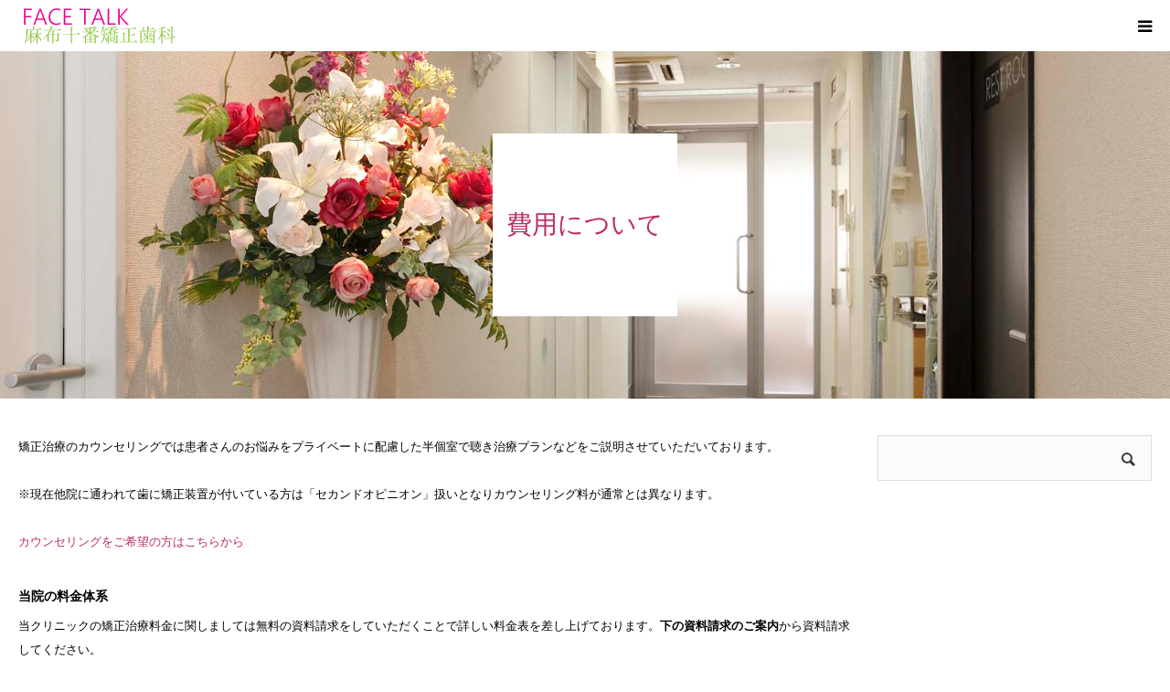

--- FILE ---
content_type: text/html; charset=utf-8
request_url: https://www.google.com/recaptcha/api2/anchor?ar=1&k=6Lfp7-EZAAAAAEgflW8ySab8vAlbtdzjIUbZJt6o&co=aHR0cHM6Ly9mYWNldGFsay5qcDo0NDM.&hl=en&v=PoyoqOPhxBO7pBk68S4YbpHZ&size=invisible&anchor-ms=20000&execute-ms=30000&cb=k5djo8kzekb5
body_size: 48542
content:
<!DOCTYPE HTML><html dir="ltr" lang="en"><head><meta http-equiv="Content-Type" content="text/html; charset=UTF-8">
<meta http-equiv="X-UA-Compatible" content="IE=edge">
<title>reCAPTCHA</title>
<style type="text/css">
/* cyrillic-ext */
@font-face {
  font-family: 'Roboto';
  font-style: normal;
  font-weight: 400;
  font-stretch: 100%;
  src: url(//fonts.gstatic.com/s/roboto/v48/KFO7CnqEu92Fr1ME7kSn66aGLdTylUAMa3GUBHMdazTgWw.woff2) format('woff2');
  unicode-range: U+0460-052F, U+1C80-1C8A, U+20B4, U+2DE0-2DFF, U+A640-A69F, U+FE2E-FE2F;
}
/* cyrillic */
@font-face {
  font-family: 'Roboto';
  font-style: normal;
  font-weight: 400;
  font-stretch: 100%;
  src: url(//fonts.gstatic.com/s/roboto/v48/KFO7CnqEu92Fr1ME7kSn66aGLdTylUAMa3iUBHMdazTgWw.woff2) format('woff2');
  unicode-range: U+0301, U+0400-045F, U+0490-0491, U+04B0-04B1, U+2116;
}
/* greek-ext */
@font-face {
  font-family: 'Roboto';
  font-style: normal;
  font-weight: 400;
  font-stretch: 100%;
  src: url(//fonts.gstatic.com/s/roboto/v48/KFO7CnqEu92Fr1ME7kSn66aGLdTylUAMa3CUBHMdazTgWw.woff2) format('woff2');
  unicode-range: U+1F00-1FFF;
}
/* greek */
@font-face {
  font-family: 'Roboto';
  font-style: normal;
  font-weight: 400;
  font-stretch: 100%;
  src: url(//fonts.gstatic.com/s/roboto/v48/KFO7CnqEu92Fr1ME7kSn66aGLdTylUAMa3-UBHMdazTgWw.woff2) format('woff2');
  unicode-range: U+0370-0377, U+037A-037F, U+0384-038A, U+038C, U+038E-03A1, U+03A3-03FF;
}
/* math */
@font-face {
  font-family: 'Roboto';
  font-style: normal;
  font-weight: 400;
  font-stretch: 100%;
  src: url(//fonts.gstatic.com/s/roboto/v48/KFO7CnqEu92Fr1ME7kSn66aGLdTylUAMawCUBHMdazTgWw.woff2) format('woff2');
  unicode-range: U+0302-0303, U+0305, U+0307-0308, U+0310, U+0312, U+0315, U+031A, U+0326-0327, U+032C, U+032F-0330, U+0332-0333, U+0338, U+033A, U+0346, U+034D, U+0391-03A1, U+03A3-03A9, U+03B1-03C9, U+03D1, U+03D5-03D6, U+03F0-03F1, U+03F4-03F5, U+2016-2017, U+2034-2038, U+203C, U+2040, U+2043, U+2047, U+2050, U+2057, U+205F, U+2070-2071, U+2074-208E, U+2090-209C, U+20D0-20DC, U+20E1, U+20E5-20EF, U+2100-2112, U+2114-2115, U+2117-2121, U+2123-214F, U+2190, U+2192, U+2194-21AE, U+21B0-21E5, U+21F1-21F2, U+21F4-2211, U+2213-2214, U+2216-22FF, U+2308-230B, U+2310, U+2319, U+231C-2321, U+2336-237A, U+237C, U+2395, U+239B-23B7, U+23D0, U+23DC-23E1, U+2474-2475, U+25AF, U+25B3, U+25B7, U+25BD, U+25C1, U+25CA, U+25CC, U+25FB, U+266D-266F, U+27C0-27FF, U+2900-2AFF, U+2B0E-2B11, U+2B30-2B4C, U+2BFE, U+3030, U+FF5B, U+FF5D, U+1D400-1D7FF, U+1EE00-1EEFF;
}
/* symbols */
@font-face {
  font-family: 'Roboto';
  font-style: normal;
  font-weight: 400;
  font-stretch: 100%;
  src: url(//fonts.gstatic.com/s/roboto/v48/KFO7CnqEu92Fr1ME7kSn66aGLdTylUAMaxKUBHMdazTgWw.woff2) format('woff2');
  unicode-range: U+0001-000C, U+000E-001F, U+007F-009F, U+20DD-20E0, U+20E2-20E4, U+2150-218F, U+2190, U+2192, U+2194-2199, U+21AF, U+21E6-21F0, U+21F3, U+2218-2219, U+2299, U+22C4-22C6, U+2300-243F, U+2440-244A, U+2460-24FF, U+25A0-27BF, U+2800-28FF, U+2921-2922, U+2981, U+29BF, U+29EB, U+2B00-2BFF, U+4DC0-4DFF, U+FFF9-FFFB, U+10140-1018E, U+10190-1019C, U+101A0, U+101D0-101FD, U+102E0-102FB, U+10E60-10E7E, U+1D2C0-1D2D3, U+1D2E0-1D37F, U+1F000-1F0FF, U+1F100-1F1AD, U+1F1E6-1F1FF, U+1F30D-1F30F, U+1F315, U+1F31C, U+1F31E, U+1F320-1F32C, U+1F336, U+1F378, U+1F37D, U+1F382, U+1F393-1F39F, U+1F3A7-1F3A8, U+1F3AC-1F3AF, U+1F3C2, U+1F3C4-1F3C6, U+1F3CA-1F3CE, U+1F3D4-1F3E0, U+1F3ED, U+1F3F1-1F3F3, U+1F3F5-1F3F7, U+1F408, U+1F415, U+1F41F, U+1F426, U+1F43F, U+1F441-1F442, U+1F444, U+1F446-1F449, U+1F44C-1F44E, U+1F453, U+1F46A, U+1F47D, U+1F4A3, U+1F4B0, U+1F4B3, U+1F4B9, U+1F4BB, U+1F4BF, U+1F4C8-1F4CB, U+1F4D6, U+1F4DA, U+1F4DF, U+1F4E3-1F4E6, U+1F4EA-1F4ED, U+1F4F7, U+1F4F9-1F4FB, U+1F4FD-1F4FE, U+1F503, U+1F507-1F50B, U+1F50D, U+1F512-1F513, U+1F53E-1F54A, U+1F54F-1F5FA, U+1F610, U+1F650-1F67F, U+1F687, U+1F68D, U+1F691, U+1F694, U+1F698, U+1F6AD, U+1F6B2, U+1F6B9-1F6BA, U+1F6BC, U+1F6C6-1F6CF, U+1F6D3-1F6D7, U+1F6E0-1F6EA, U+1F6F0-1F6F3, U+1F6F7-1F6FC, U+1F700-1F7FF, U+1F800-1F80B, U+1F810-1F847, U+1F850-1F859, U+1F860-1F887, U+1F890-1F8AD, U+1F8B0-1F8BB, U+1F8C0-1F8C1, U+1F900-1F90B, U+1F93B, U+1F946, U+1F984, U+1F996, U+1F9E9, U+1FA00-1FA6F, U+1FA70-1FA7C, U+1FA80-1FA89, U+1FA8F-1FAC6, U+1FACE-1FADC, U+1FADF-1FAE9, U+1FAF0-1FAF8, U+1FB00-1FBFF;
}
/* vietnamese */
@font-face {
  font-family: 'Roboto';
  font-style: normal;
  font-weight: 400;
  font-stretch: 100%;
  src: url(//fonts.gstatic.com/s/roboto/v48/KFO7CnqEu92Fr1ME7kSn66aGLdTylUAMa3OUBHMdazTgWw.woff2) format('woff2');
  unicode-range: U+0102-0103, U+0110-0111, U+0128-0129, U+0168-0169, U+01A0-01A1, U+01AF-01B0, U+0300-0301, U+0303-0304, U+0308-0309, U+0323, U+0329, U+1EA0-1EF9, U+20AB;
}
/* latin-ext */
@font-face {
  font-family: 'Roboto';
  font-style: normal;
  font-weight: 400;
  font-stretch: 100%;
  src: url(//fonts.gstatic.com/s/roboto/v48/KFO7CnqEu92Fr1ME7kSn66aGLdTylUAMa3KUBHMdazTgWw.woff2) format('woff2');
  unicode-range: U+0100-02BA, U+02BD-02C5, U+02C7-02CC, U+02CE-02D7, U+02DD-02FF, U+0304, U+0308, U+0329, U+1D00-1DBF, U+1E00-1E9F, U+1EF2-1EFF, U+2020, U+20A0-20AB, U+20AD-20C0, U+2113, U+2C60-2C7F, U+A720-A7FF;
}
/* latin */
@font-face {
  font-family: 'Roboto';
  font-style: normal;
  font-weight: 400;
  font-stretch: 100%;
  src: url(//fonts.gstatic.com/s/roboto/v48/KFO7CnqEu92Fr1ME7kSn66aGLdTylUAMa3yUBHMdazQ.woff2) format('woff2');
  unicode-range: U+0000-00FF, U+0131, U+0152-0153, U+02BB-02BC, U+02C6, U+02DA, U+02DC, U+0304, U+0308, U+0329, U+2000-206F, U+20AC, U+2122, U+2191, U+2193, U+2212, U+2215, U+FEFF, U+FFFD;
}
/* cyrillic-ext */
@font-face {
  font-family: 'Roboto';
  font-style: normal;
  font-weight: 500;
  font-stretch: 100%;
  src: url(//fonts.gstatic.com/s/roboto/v48/KFO7CnqEu92Fr1ME7kSn66aGLdTylUAMa3GUBHMdazTgWw.woff2) format('woff2');
  unicode-range: U+0460-052F, U+1C80-1C8A, U+20B4, U+2DE0-2DFF, U+A640-A69F, U+FE2E-FE2F;
}
/* cyrillic */
@font-face {
  font-family: 'Roboto';
  font-style: normal;
  font-weight: 500;
  font-stretch: 100%;
  src: url(//fonts.gstatic.com/s/roboto/v48/KFO7CnqEu92Fr1ME7kSn66aGLdTylUAMa3iUBHMdazTgWw.woff2) format('woff2');
  unicode-range: U+0301, U+0400-045F, U+0490-0491, U+04B0-04B1, U+2116;
}
/* greek-ext */
@font-face {
  font-family: 'Roboto';
  font-style: normal;
  font-weight: 500;
  font-stretch: 100%;
  src: url(//fonts.gstatic.com/s/roboto/v48/KFO7CnqEu92Fr1ME7kSn66aGLdTylUAMa3CUBHMdazTgWw.woff2) format('woff2');
  unicode-range: U+1F00-1FFF;
}
/* greek */
@font-face {
  font-family: 'Roboto';
  font-style: normal;
  font-weight: 500;
  font-stretch: 100%;
  src: url(//fonts.gstatic.com/s/roboto/v48/KFO7CnqEu92Fr1ME7kSn66aGLdTylUAMa3-UBHMdazTgWw.woff2) format('woff2');
  unicode-range: U+0370-0377, U+037A-037F, U+0384-038A, U+038C, U+038E-03A1, U+03A3-03FF;
}
/* math */
@font-face {
  font-family: 'Roboto';
  font-style: normal;
  font-weight: 500;
  font-stretch: 100%;
  src: url(//fonts.gstatic.com/s/roboto/v48/KFO7CnqEu92Fr1ME7kSn66aGLdTylUAMawCUBHMdazTgWw.woff2) format('woff2');
  unicode-range: U+0302-0303, U+0305, U+0307-0308, U+0310, U+0312, U+0315, U+031A, U+0326-0327, U+032C, U+032F-0330, U+0332-0333, U+0338, U+033A, U+0346, U+034D, U+0391-03A1, U+03A3-03A9, U+03B1-03C9, U+03D1, U+03D5-03D6, U+03F0-03F1, U+03F4-03F5, U+2016-2017, U+2034-2038, U+203C, U+2040, U+2043, U+2047, U+2050, U+2057, U+205F, U+2070-2071, U+2074-208E, U+2090-209C, U+20D0-20DC, U+20E1, U+20E5-20EF, U+2100-2112, U+2114-2115, U+2117-2121, U+2123-214F, U+2190, U+2192, U+2194-21AE, U+21B0-21E5, U+21F1-21F2, U+21F4-2211, U+2213-2214, U+2216-22FF, U+2308-230B, U+2310, U+2319, U+231C-2321, U+2336-237A, U+237C, U+2395, U+239B-23B7, U+23D0, U+23DC-23E1, U+2474-2475, U+25AF, U+25B3, U+25B7, U+25BD, U+25C1, U+25CA, U+25CC, U+25FB, U+266D-266F, U+27C0-27FF, U+2900-2AFF, U+2B0E-2B11, U+2B30-2B4C, U+2BFE, U+3030, U+FF5B, U+FF5D, U+1D400-1D7FF, U+1EE00-1EEFF;
}
/* symbols */
@font-face {
  font-family: 'Roboto';
  font-style: normal;
  font-weight: 500;
  font-stretch: 100%;
  src: url(//fonts.gstatic.com/s/roboto/v48/KFO7CnqEu92Fr1ME7kSn66aGLdTylUAMaxKUBHMdazTgWw.woff2) format('woff2');
  unicode-range: U+0001-000C, U+000E-001F, U+007F-009F, U+20DD-20E0, U+20E2-20E4, U+2150-218F, U+2190, U+2192, U+2194-2199, U+21AF, U+21E6-21F0, U+21F3, U+2218-2219, U+2299, U+22C4-22C6, U+2300-243F, U+2440-244A, U+2460-24FF, U+25A0-27BF, U+2800-28FF, U+2921-2922, U+2981, U+29BF, U+29EB, U+2B00-2BFF, U+4DC0-4DFF, U+FFF9-FFFB, U+10140-1018E, U+10190-1019C, U+101A0, U+101D0-101FD, U+102E0-102FB, U+10E60-10E7E, U+1D2C0-1D2D3, U+1D2E0-1D37F, U+1F000-1F0FF, U+1F100-1F1AD, U+1F1E6-1F1FF, U+1F30D-1F30F, U+1F315, U+1F31C, U+1F31E, U+1F320-1F32C, U+1F336, U+1F378, U+1F37D, U+1F382, U+1F393-1F39F, U+1F3A7-1F3A8, U+1F3AC-1F3AF, U+1F3C2, U+1F3C4-1F3C6, U+1F3CA-1F3CE, U+1F3D4-1F3E0, U+1F3ED, U+1F3F1-1F3F3, U+1F3F5-1F3F7, U+1F408, U+1F415, U+1F41F, U+1F426, U+1F43F, U+1F441-1F442, U+1F444, U+1F446-1F449, U+1F44C-1F44E, U+1F453, U+1F46A, U+1F47D, U+1F4A3, U+1F4B0, U+1F4B3, U+1F4B9, U+1F4BB, U+1F4BF, U+1F4C8-1F4CB, U+1F4D6, U+1F4DA, U+1F4DF, U+1F4E3-1F4E6, U+1F4EA-1F4ED, U+1F4F7, U+1F4F9-1F4FB, U+1F4FD-1F4FE, U+1F503, U+1F507-1F50B, U+1F50D, U+1F512-1F513, U+1F53E-1F54A, U+1F54F-1F5FA, U+1F610, U+1F650-1F67F, U+1F687, U+1F68D, U+1F691, U+1F694, U+1F698, U+1F6AD, U+1F6B2, U+1F6B9-1F6BA, U+1F6BC, U+1F6C6-1F6CF, U+1F6D3-1F6D7, U+1F6E0-1F6EA, U+1F6F0-1F6F3, U+1F6F7-1F6FC, U+1F700-1F7FF, U+1F800-1F80B, U+1F810-1F847, U+1F850-1F859, U+1F860-1F887, U+1F890-1F8AD, U+1F8B0-1F8BB, U+1F8C0-1F8C1, U+1F900-1F90B, U+1F93B, U+1F946, U+1F984, U+1F996, U+1F9E9, U+1FA00-1FA6F, U+1FA70-1FA7C, U+1FA80-1FA89, U+1FA8F-1FAC6, U+1FACE-1FADC, U+1FADF-1FAE9, U+1FAF0-1FAF8, U+1FB00-1FBFF;
}
/* vietnamese */
@font-face {
  font-family: 'Roboto';
  font-style: normal;
  font-weight: 500;
  font-stretch: 100%;
  src: url(//fonts.gstatic.com/s/roboto/v48/KFO7CnqEu92Fr1ME7kSn66aGLdTylUAMa3OUBHMdazTgWw.woff2) format('woff2');
  unicode-range: U+0102-0103, U+0110-0111, U+0128-0129, U+0168-0169, U+01A0-01A1, U+01AF-01B0, U+0300-0301, U+0303-0304, U+0308-0309, U+0323, U+0329, U+1EA0-1EF9, U+20AB;
}
/* latin-ext */
@font-face {
  font-family: 'Roboto';
  font-style: normal;
  font-weight: 500;
  font-stretch: 100%;
  src: url(//fonts.gstatic.com/s/roboto/v48/KFO7CnqEu92Fr1ME7kSn66aGLdTylUAMa3KUBHMdazTgWw.woff2) format('woff2');
  unicode-range: U+0100-02BA, U+02BD-02C5, U+02C7-02CC, U+02CE-02D7, U+02DD-02FF, U+0304, U+0308, U+0329, U+1D00-1DBF, U+1E00-1E9F, U+1EF2-1EFF, U+2020, U+20A0-20AB, U+20AD-20C0, U+2113, U+2C60-2C7F, U+A720-A7FF;
}
/* latin */
@font-face {
  font-family: 'Roboto';
  font-style: normal;
  font-weight: 500;
  font-stretch: 100%;
  src: url(//fonts.gstatic.com/s/roboto/v48/KFO7CnqEu92Fr1ME7kSn66aGLdTylUAMa3yUBHMdazQ.woff2) format('woff2');
  unicode-range: U+0000-00FF, U+0131, U+0152-0153, U+02BB-02BC, U+02C6, U+02DA, U+02DC, U+0304, U+0308, U+0329, U+2000-206F, U+20AC, U+2122, U+2191, U+2193, U+2212, U+2215, U+FEFF, U+FFFD;
}
/* cyrillic-ext */
@font-face {
  font-family: 'Roboto';
  font-style: normal;
  font-weight: 900;
  font-stretch: 100%;
  src: url(//fonts.gstatic.com/s/roboto/v48/KFO7CnqEu92Fr1ME7kSn66aGLdTylUAMa3GUBHMdazTgWw.woff2) format('woff2');
  unicode-range: U+0460-052F, U+1C80-1C8A, U+20B4, U+2DE0-2DFF, U+A640-A69F, U+FE2E-FE2F;
}
/* cyrillic */
@font-face {
  font-family: 'Roboto';
  font-style: normal;
  font-weight: 900;
  font-stretch: 100%;
  src: url(//fonts.gstatic.com/s/roboto/v48/KFO7CnqEu92Fr1ME7kSn66aGLdTylUAMa3iUBHMdazTgWw.woff2) format('woff2');
  unicode-range: U+0301, U+0400-045F, U+0490-0491, U+04B0-04B1, U+2116;
}
/* greek-ext */
@font-face {
  font-family: 'Roboto';
  font-style: normal;
  font-weight: 900;
  font-stretch: 100%;
  src: url(//fonts.gstatic.com/s/roboto/v48/KFO7CnqEu92Fr1ME7kSn66aGLdTylUAMa3CUBHMdazTgWw.woff2) format('woff2');
  unicode-range: U+1F00-1FFF;
}
/* greek */
@font-face {
  font-family: 'Roboto';
  font-style: normal;
  font-weight: 900;
  font-stretch: 100%;
  src: url(//fonts.gstatic.com/s/roboto/v48/KFO7CnqEu92Fr1ME7kSn66aGLdTylUAMa3-UBHMdazTgWw.woff2) format('woff2');
  unicode-range: U+0370-0377, U+037A-037F, U+0384-038A, U+038C, U+038E-03A1, U+03A3-03FF;
}
/* math */
@font-face {
  font-family: 'Roboto';
  font-style: normal;
  font-weight: 900;
  font-stretch: 100%;
  src: url(//fonts.gstatic.com/s/roboto/v48/KFO7CnqEu92Fr1ME7kSn66aGLdTylUAMawCUBHMdazTgWw.woff2) format('woff2');
  unicode-range: U+0302-0303, U+0305, U+0307-0308, U+0310, U+0312, U+0315, U+031A, U+0326-0327, U+032C, U+032F-0330, U+0332-0333, U+0338, U+033A, U+0346, U+034D, U+0391-03A1, U+03A3-03A9, U+03B1-03C9, U+03D1, U+03D5-03D6, U+03F0-03F1, U+03F4-03F5, U+2016-2017, U+2034-2038, U+203C, U+2040, U+2043, U+2047, U+2050, U+2057, U+205F, U+2070-2071, U+2074-208E, U+2090-209C, U+20D0-20DC, U+20E1, U+20E5-20EF, U+2100-2112, U+2114-2115, U+2117-2121, U+2123-214F, U+2190, U+2192, U+2194-21AE, U+21B0-21E5, U+21F1-21F2, U+21F4-2211, U+2213-2214, U+2216-22FF, U+2308-230B, U+2310, U+2319, U+231C-2321, U+2336-237A, U+237C, U+2395, U+239B-23B7, U+23D0, U+23DC-23E1, U+2474-2475, U+25AF, U+25B3, U+25B7, U+25BD, U+25C1, U+25CA, U+25CC, U+25FB, U+266D-266F, U+27C0-27FF, U+2900-2AFF, U+2B0E-2B11, U+2B30-2B4C, U+2BFE, U+3030, U+FF5B, U+FF5D, U+1D400-1D7FF, U+1EE00-1EEFF;
}
/* symbols */
@font-face {
  font-family: 'Roboto';
  font-style: normal;
  font-weight: 900;
  font-stretch: 100%;
  src: url(//fonts.gstatic.com/s/roboto/v48/KFO7CnqEu92Fr1ME7kSn66aGLdTylUAMaxKUBHMdazTgWw.woff2) format('woff2');
  unicode-range: U+0001-000C, U+000E-001F, U+007F-009F, U+20DD-20E0, U+20E2-20E4, U+2150-218F, U+2190, U+2192, U+2194-2199, U+21AF, U+21E6-21F0, U+21F3, U+2218-2219, U+2299, U+22C4-22C6, U+2300-243F, U+2440-244A, U+2460-24FF, U+25A0-27BF, U+2800-28FF, U+2921-2922, U+2981, U+29BF, U+29EB, U+2B00-2BFF, U+4DC0-4DFF, U+FFF9-FFFB, U+10140-1018E, U+10190-1019C, U+101A0, U+101D0-101FD, U+102E0-102FB, U+10E60-10E7E, U+1D2C0-1D2D3, U+1D2E0-1D37F, U+1F000-1F0FF, U+1F100-1F1AD, U+1F1E6-1F1FF, U+1F30D-1F30F, U+1F315, U+1F31C, U+1F31E, U+1F320-1F32C, U+1F336, U+1F378, U+1F37D, U+1F382, U+1F393-1F39F, U+1F3A7-1F3A8, U+1F3AC-1F3AF, U+1F3C2, U+1F3C4-1F3C6, U+1F3CA-1F3CE, U+1F3D4-1F3E0, U+1F3ED, U+1F3F1-1F3F3, U+1F3F5-1F3F7, U+1F408, U+1F415, U+1F41F, U+1F426, U+1F43F, U+1F441-1F442, U+1F444, U+1F446-1F449, U+1F44C-1F44E, U+1F453, U+1F46A, U+1F47D, U+1F4A3, U+1F4B0, U+1F4B3, U+1F4B9, U+1F4BB, U+1F4BF, U+1F4C8-1F4CB, U+1F4D6, U+1F4DA, U+1F4DF, U+1F4E3-1F4E6, U+1F4EA-1F4ED, U+1F4F7, U+1F4F9-1F4FB, U+1F4FD-1F4FE, U+1F503, U+1F507-1F50B, U+1F50D, U+1F512-1F513, U+1F53E-1F54A, U+1F54F-1F5FA, U+1F610, U+1F650-1F67F, U+1F687, U+1F68D, U+1F691, U+1F694, U+1F698, U+1F6AD, U+1F6B2, U+1F6B9-1F6BA, U+1F6BC, U+1F6C6-1F6CF, U+1F6D3-1F6D7, U+1F6E0-1F6EA, U+1F6F0-1F6F3, U+1F6F7-1F6FC, U+1F700-1F7FF, U+1F800-1F80B, U+1F810-1F847, U+1F850-1F859, U+1F860-1F887, U+1F890-1F8AD, U+1F8B0-1F8BB, U+1F8C0-1F8C1, U+1F900-1F90B, U+1F93B, U+1F946, U+1F984, U+1F996, U+1F9E9, U+1FA00-1FA6F, U+1FA70-1FA7C, U+1FA80-1FA89, U+1FA8F-1FAC6, U+1FACE-1FADC, U+1FADF-1FAE9, U+1FAF0-1FAF8, U+1FB00-1FBFF;
}
/* vietnamese */
@font-face {
  font-family: 'Roboto';
  font-style: normal;
  font-weight: 900;
  font-stretch: 100%;
  src: url(//fonts.gstatic.com/s/roboto/v48/KFO7CnqEu92Fr1ME7kSn66aGLdTylUAMa3OUBHMdazTgWw.woff2) format('woff2');
  unicode-range: U+0102-0103, U+0110-0111, U+0128-0129, U+0168-0169, U+01A0-01A1, U+01AF-01B0, U+0300-0301, U+0303-0304, U+0308-0309, U+0323, U+0329, U+1EA0-1EF9, U+20AB;
}
/* latin-ext */
@font-face {
  font-family: 'Roboto';
  font-style: normal;
  font-weight: 900;
  font-stretch: 100%;
  src: url(//fonts.gstatic.com/s/roboto/v48/KFO7CnqEu92Fr1ME7kSn66aGLdTylUAMa3KUBHMdazTgWw.woff2) format('woff2');
  unicode-range: U+0100-02BA, U+02BD-02C5, U+02C7-02CC, U+02CE-02D7, U+02DD-02FF, U+0304, U+0308, U+0329, U+1D00-1DBF, U+1E00-1E9F, U+1EF2-1EFF, U+2020, U+20A0-20AB, U+20AD-20C0, U+2113, U+2C60-2C7F, U+A720-A7FF;
}
/* latin */
@font-face {
  font-family: 'Roboto';
  font-style: normal;
  font-weight: 900;
  font-stretch: 100%;
  src: url(//fonts.gstatic.com/s/roboto/v48/KFO7CnqEu92Fr1ME7kSn66aGLdTylUAMa3yUBHMdazQ.woff2) format('woff2');
  unicode-range: U+0000-00FF, U+0131, U+0152-0153, U+02BB-02BC, U+02C6, U+02DA, U+02DC, U+0304, U+0308, U+0329, U+2000-206F, U+20AC, U+2122, U+2191, U+2193, U+2212, U+2215, U+FEFF, U+FFFD;
}

</style>
<link rel="stylesheet" type="text/css" href="https://www.gstatic.com/recaptcha/releases/PoyoqOPhxBO7pBk68S4YbpHZ/styles__ltr.css">
<script nonce="Y7fTV741LYGKb_ww0xL7Mg" type="text/javascript">window['__recaptcha_api'] = 'https://www.google.com/recaptcha/api2/';</script>
<script type="text/javascript" src="https://www.gstatic.com/recaptcha/releases/PoyoqOPhxBO7pBk68S4YbpHZ/recaptcha__en.js" nonce="Y7fTV741LYGKb_ww0xL7Mg">
      
    </script></head>
<body><div id="rc-anchor-alert" class="rc-anchor-alert"></div>
<input type="hidden" id="recaptcha-token" value="[base64]">
<script type="text/javascript" nonce="Y7fTV741LYGKb_ww0xL7Mg">
      recaptcha.anchor.Main.init("[\x22ainput\x22,[\x22bgdata\x22,\x22\x22,\[base64]/[base64]/[base64]/KE4oMTI0LHYsdi5HKSxMWihsLHYpKTpOKDEyNCx2LGwpLFYpLHYpLFQpKSxGKDE3MSx2KX0scjc9ZnVuY3Rpb24obCl7cmV0dXJuIGx9LEM9ZnVuY3Rpb24obCxWLHYpe04odixsLFYpLFZbYWtdPTI3OTZ9LG49ZnVuY3Rpb24obCxWKXtWLlg9KChWLlg/[base64]/[base64]/[base64]/[base64]/[base64]/[base64]/[base64]/[base64]/[base64]/[base64]/[base64]\\u003d\x22,\[base64]\\u003d\x22,\x22w4HDlcOQw4tQHBfCqTzDlyNtw40/Sm7CmnzCo8K1w7V+GFYiw7fCrcKnw7bClMKeHhgGw5oFwoxfHzFsdcKYWBfDmcO1w7/CtcK4woLDgsORwo7CpTvCr8O8CiLCkBgJFmxHwr/DhcOpGMKYCMKSBX/[base64]/DrHxGw5HDucKJU8OGw53DocK7wqLDvsKywqjDtcK4w4bDscOYHVx6a0ZKwqDCjhpWZsKdMMOdLMKDwpE0wrbDvSxMwoUSwo1fwrpwaVMRw4gCc0wvFMK4JcOkMkktw7/DpMOMw6DDth4hcsOQUhzCvsOEHcKnZE3CrsOlwr4MNMO8TcKww7IPR8OOf8KUw78uw59PworDjcOowrnCrynDucKPw4NsKsKHBMKdacKfTXnDlcO6dBVAeSMZw4Fawo3DhcOywqc2w57CnxcAw6rCscO7wqLDl8OSwoTCs8KwMcKJLsKoR10UTMORCcKKEMKsw4c/wrBzfws1f8Kgw6wtfcOkw7DDocOcw4I5IjvCm8OLEMOjwoDDoHnDlD8Iwo80woF+wqoxCsOcXcKyw746Xm/DpXfCu3rCp8OOSzdGcy8Tw73DlV1qCcKDwoBUwp8zwo/Dnn7Dh8OsI8K9fcKVK8O6wps9wogjTnsWCH5lwpE0w74Bw7MGUAHDgcKlW8O5w5hgwovCicK1w4jCnnxEwpvCg8KjKMKUwo/CvcK/KE/Ci1DDk8KKwqHDvsKwWcOLERrCtcK9wo7DvijChcO/AADCoMKbQX0mw6ECw7nDl2DDl0LDjsK8w5seGVLDjXvDrcKtXcOOS8Olf8ONfCDDuEZywpJ/ccOcFDlBYgRhwqDCgsKWMHvDn8Ouw5TDuMOUVVIRRTrDm8O8WMORUwsaCmdqwofCiBdkw7TDqsOkLxY4w7TCtcKzwqxlw7sZw4fCoG53w6IIBipGw4zDgcKZwoXCjV/DhR95YMKlKMOqwp7DtsOjw5gtAXVzXh8dc8ODV8KCCcOCFFTCucKiecK2F8KewobDkxHCsh4/amkgw57DgsOZCwDCq8KYME7Cl8KtUwnDoCLDgX/DvADCosKqw6Qww7rCnWF3bm/Ds8OoYsKvwrp0ak/[base64]/BcKELcKsdSdawqh+LCjDksKGIWpRw5PCkMKnV8OfBDbCiVrCrQ05X8KlRcOAEsO+NcO+dMO0EsK5w5vCnRXDjXDDvMOTa1/Ds2jDv8KCScKTwqvDpsOGw4NLw5rCmElXMnHCssK/w7bDpmzCicOjwqgBB8OINsOBcMKNw4Bvw6bDpkjDvgLDpmnDmDPDsyPDjsOPwpptw5bCuMOqwoFkwpljwp43wr0lw5nClMKOLCfDkWDCqxbCt8O6TMO/b8KwIsO9Q8OAKMK/MiNTZVTDisK9IcKAw705BioYNcOxwoppC8OQFsOpOsKQwpPDr8OawrULPMKUNwnDvArDjnnCmlbCvGVowqc3amgrU8K8w7/DgUPDuj8hw4XCjGjDvsKoX8KvwrBQwqfDusOCwr8pwoHDicK3w5pkwotYwoTDvMKEw4nCrDHDnAjCo8Odax3CqMKkV8O1wqPChQvDqsOCwpUILMKhw64VFcOidcK/woMJLcKXw47DlsO+QwbCm3/DowUXwqsACWNNNjzDmW3CvMO6JytBwos4wolqw5PDh8K/w4gIJMKAw69RwpgdwqrCszPDr3fCr8Kmw6bCrErDhMO0w43CowvCm8KwecKSPV3CnWvCjQPDosO9JEVdwp7Dt8Opw5tnVghjwqzDtHrDmMK+dSHCosKCw67CtsK/wq7CgcKiw6gzwqTCrE3CmyLCoXvDtMKuKUrDrcKjB8OVVcO/EHdgw5DCl0/DvAkPw47CrsO6wodNEcKPJjBAAsKrw503wrrClsOOKsKIZzFWwqDDrnjDv1QxGirDtcOHw5RDw7pOwq3CpF/Cr8OrR8Ozwq5iFMKpHsO7wrrDlDImNsKNEB7Cjg7CtjoefsOEw5DDnllxXsK+wqlmOMO8aTLChsKsF8KFbMOIOAjCrsOdFcOKJlElTlHDtsKTCsKzwpVaLWZEw5orYMKLw5nDrcOQMMKLwoBNSXrDiHDCtX5/DMKcD8O9w4XDiiXDgMK3PcO1LkLCl8OYLGgSSx7CigPChcOGw5PDhRDChUxZw5pcbzgIKGZEXMKZwoXDuBnCpCvDlMOzw40OwqxawrwkY8KcQcOmw4FhKwI/SXjDgX4+S8OVwopwwpHCo8OLRcK7wr3CtcO3wq/Cg8OzDcKnwqR8Q8OvwrvCiMOWw6/DjMK2w70QGcKgW8Ouw7LDp8K6w7tiwrbDscObSjAiNSV0w4NZdlEiw50iw7EnZXvCsMK8w5RUwqNnACDClsOWZR7CozcgworCqMKOXwzCvgYgwqHDn8Knw6rDr8Kgwrokwr15LmEeL8OVw5XDqjjCgEV2cRXDksO0TsOUwpjDgcKOw4HCgsK/w6TCvCJ5wq10L8K2VMOaw7fCm0YHw7woXMKCdMOcw53Do8KJw557FMOUwoRKDcO9LVZwwpPCnsOrw5PCiRYpcgg3Y8KSwqrDnhRkw7wha8OgwoVuYsKhwqrDuVwYw5otwoJCw50Twq/CthzClsKqAVjCrh7DpcKGJXLCncK3QjPCl8OwZWIHw5DCrEDDs8KNT8K2EUrCvMKpw4rDmMKgwqjDnXEwdVR8TcKJLU5vwpdIUMOmw4BFB3ZJw4XChlstfjszw5TDvMO/FMOSw7BGw4Fcw488wrDDsnNmKxJwPBJKCjTDusOHdD5SHlzDpEvDkRvDncOdBXZmAWYUS8KZwqnDgnlPEk4vw5DClMOiJsO7w5AQa8ODE0kLH3/CvMKjLBjCgDpBa8KZw6HCu8KCVMKFQ8OjNBrDoMOywpnDmAfDnE9PacKbwoXDncOQw5JHw6tEw7nCtk/CkhhbB8OqwqHCv8KTMj55bsO0w4hwwqzDtHnCisKLbX82w7o/wq1ia8KMYggRbcOOF8O4w6HCtURzwr94wrPDhng7wrI8wqfDi8KFeMKDw5HCtyxuw4FLM3QKw4bDocKlw4/DscKcUXjDq3nCj8KrYBkQGH/[base64]/bmnChMOlOsOkVHTCucO7QyzDmT3Dm8K7GMKSOhHDlMOFb0sDLUBdXsKVOTUzwrkPBMKBwr1dwo3CjSMjwpXDkcOTw5bDkMKYSMKzMgFhHhQwKgPDusOdY15mJ8KTTXDCosK4w5fDsUYzw6PCssORXyMiw60cFcK8SMKcBBHDh8KCw6QRLF/Di8OrP8K7w5kxw4zChw/CuxfCixhNw7JAwpLDkMOOw48nEC/Ci8Oywq/[base64]/Ck8O1FCvDtcO+CcO2woJ2wrsqB8OqwrbDoMKZK8OiMBvDuMKVKCRLQm3CoFESw6o7wo/DqcKce8Kua8K1wptzwrwTDGlPHFfDssOTwpjCqMKBSFsUMMOGRT5Iw4pcJ1lHAMOhesOBAAzCiDDDlyRMwoXDpVvDmx/DrlNywpgLdhYWFcKfWcKvNhFKITx/D8OrwrLDtQTDjcOMw4bDjnDCtsK/[base64]/CgMOVwo4fIX7DusONw6fCiMKhesKaKGTCqG9lw61iw7TCp8OAwoHCnMKuf8K/wqRfwrkhwoTCgsKFemJFcHJ9wqotwoQPwo3Cv8KEwpfDoSfDo3LDj8KbCVHCjcORGMOTf8KCHcKzQiXCoMOwwohkw4fComNSRBbCh8KrwqcPV8K7RnPCoSTDskcKwpdXdg5owqoyP8OIGyXClQ3Cj8OFw6xywpgLw7TCjl/DjsKEwqpMwoNUwohtwqknRyrDgsKcwowyHsKwQsOswoF8UBsqLjErOsKqw64Ww4XDoVQwwqXDohwXOMKeK8KuV8OFY8Ouw45WS8Khw7dEwq7CvHlVw6p7MMKbwosxOghZwqxkNW7Dl0tLwp9kCcO5w7TCqcOHTEBwwqp1TxPCoQ/[base64]/YW3CtMOkwpt8w40vLnk3RMOfRyRbwoLCm8OhQAo+a0R7JsOIUsO+BR/CsiEyXsK3HcOrdV1jw4nDl8KkQsO7w6tqcmXDhWl6YV7Dv8O0w6HDoH7CrAbDonLCrsOYPShdc8KiSwVvwrMVwpfCpcOuMcKzcMKlAg9BwrDChVUrIsKyw7jCg8KaMsOTw6PClMOkTy9YBcOpI8Oewo/Cny3DksKJX23Cq8OCZXbDiMOtZhsfwrZDwq0MwojCsm7CqsOOw5EfaMKXOsOSN8OOe8OwQsO4bcK4B8OuwqQdwo5kwoA1wqhhdcKyUmzCtsK5SiY/QxolDcOMYcKNGMKuwolqYEfCkknCn3vDt8Ojw7N6bArDmMK/wr/[base64]/S3PChcKWwpPDkh11dBjDvcOLdsKaworCnwVdwrJkwq7CusOsasOew6rCq3HCvzcjw6DDpgsQwrXDm8Ktw6bClsKaGsKGwqzCgHbDsBfCkU8nw7DDnCrDrsKMIkFfWcOiw4HCgwBsOh/DncO/HMKGwoPDmivDpsOtJsOaAjxMS8OZT8OxYy8QSsO5BMKrwrLCuMKowqDDpS9mw6pew6DDkMOYJcKSV8KCGMOOBMK4VcKew5vDhk7CvUfDgXZRB8KNw7PCnMOkwpfDmMK+esOYw4fDt1EZKzrChDzDsxxWGMKpw5jDtg/DlHkqNcObwo5JwoZDVAnCskscbcKCwoHCrsK9w4pIL8OCNMKmw44nwp4pwr7CkcKZwrFcclHCv8Khw4gIwrcib8K8acKZw5TDvi0Zb8OMJcKkw7XDisO1Tzkqw6/DnwPDugXCuFZBJ287NjrDh8OrFSRJwpHComnCmX3CusKWwqPDlMK2XTXCjQfCtBxhUF/DuUDCljrCmsO3GzvDtcKzw67Cvycow5BPw7LDkUjCocOQQcOYw7zDncK5wrrDrwo8w5fDjF8tw7jCisO/w5fDhmlNwqPDsmrCo8KuJsK/wp/[base64]/UMKkwrRxwp3DkMOew6Vjw6YoGcKUw47DpybDgBc7w5nDmsO9E8KPwotWP1LCiETCk8KSIcO6IsO9EwbCuhtmLMO+wr7CnMOyw41Xw77Ct8OlPcO8NC5THMO/SCxRfSPCmcK1w7F3wqHDui/[base64]/DncK2w67Cm2PCpcOfw7HDjMKUw5p3f0YZwonCgWLCj8KrSnt2S8OYYS9Aw4TDqMO3w7DDkhpAwqQ0woF1wrLDucO9W3BzwoHDk8OUQsKAw69uPwbCm8ODLCcmw6peYMK/[base64]/Dh2MAw5YLVcKeDVfCgTQ5wpopwqrDokDDkMOgw68mw40hw4YaYjXDtMOow5Jsc312w4XCgTXCv8OhCMOnVcKlwpzCkjIhAStJJDLChHbCgSfDpG/Dg1x3QxUxTMKpBT7CjmPCtDDDp8KRw4jCt8KiEMK5w6MmIMKYJsOTwojChX7CqTdBI8Kdwo0UG1lUSGAQHMOmQ2bDj8Opw4R9w7x7wqZnBHPDmDvCo8OMw77ClloYw6jChHwjwp7DmQrDh1M4NTXCjcKVw4bCg8OnwoVAw5TCigvCkcK7wq3Dql/[base64]/[base64]/CvG3DksOtwqtvZ8KkwotzDMORZiTChzJEwrFwR0HDujnCkAfCsMOrLsKLEXbDg8OhwqrDs1tWw4DCs8KGwpvCvcOheMKiPG9/PsKJw4Y/LBjCu2vCkX/[base64]/wptLw6fCrHPCm8OgIsKMwrfCncOdRcOMXyQRFcKswozCjTTDicODTcKHw5d/w5YwwrjDvcONw4LDkmfDmMKWLsKvwqnDkMK3bMKDw4h2w6Q+w4BHOsKJwoJBwpw2ZlbChkzDkcOBXcOZw7rDiGbChCRnd3rDncOsw5PDm8Oww6zDgsOywqfDj2bCgHUsw5MTwo/DncOvwpvDncOrw5fCjyvDscKeGQ9tMhtCw7LCpGrDlsKpL8OdLsOiwoHDjcO5TcO5w57DhHDCn8O7SsOpPTbDj1Icwr5IwrR4V8OGwovClTEjwqB/GW1swrbCsk7DrsKIHsOPw5rDrCgEASbDoRZLaGDDjn5Qw584RsOvwqxrbMKxw5A3w6EhF8KYRcKow53DlsKxwpdJAlfDilPCs0w7CkQTwp0Lwo7Dt8OGw4kvSMO6w7XCnjvChg/DpFPCtsKnwqFPwovDncKebMKYSsKNwpsNwpsXNz3DlcO/wrfCqMKKFmfDqcO6wprDqyw1w5Yaw7QBw65QFX5Kw4bDhMKvUiN/w7JkdDBHK8KMcMKqwpU9XVbDicOnV0HCulkYLMOEInXCkcOwAcK1CiFkRVfDnsKAHEobw57DoQzCqsOlfg3CvMKuJkhGw7VFwrlAw7hSw7VJQMK1F2TDl8KZZcOZKnZcwo7DlBLCssOaw59Gw7AWfcOqw7F9w75RwobDuMOowrQyG319w5TDu8K8ecKdZw3CnAJ3wr/ChsKJw58VAhxZw6fDpcO8WUpDwonDhsK8QsOqw4LDqH1gQVjDoMOgNcKMwpDDoibDmsKmwozCtcOoG3lVUMOBwokGwoHDhcK1woPDumzCjcKswrA/[base64]/DuBo4wrnCtMKjw4XDhcKUwoXDn8Orw5k4w6jCqQrClcKLcMOlwoIww48Ew7kNCMOVWBLDmTxtwp/Cp8OEEQDCrj5Zw6Y8C8O5w6vCnnzCr8KCSz3Dp8K4AHHDgcOhNwzChj7Dl0Unb8K/w6ALw4fDtQTCvMKdwpnDvMK4S8OCwohowpzDncOrwplWwqTClcKsccKbwpYxQsOuXBlnw7HCssKVwqYLNFzDv07ChQc0Xw1tw6HCm8OCwoHCksKUc8Knw4TDiRFma8Kkwol3w5/[base64]/DicO6EsK1wpPDmsKKwpzChEbDtMOACRINakPDumppwr4/wpscw7DDoyZMKcO4ZsOpD8Kuwq4MYcK2wp/[base64]/worDv8KxNXPDp8OWwooicUXDrcOtCSvCrcK0Ty3Dl8KiwqNIwrfDsUrDsQlRw6Y+FsOBwoNAw7A4J8O/f1MUbHcfAcOzYFsyU8OGw7gUfR/[base64]/w6R+DgDChj3DpcKEwpokNw4geUHDq0fDvh7CqMK9QMKVwrzCt3cswrLCgcKpT8KyLcKpw5dmLsOlF0gLLsOFw4JDKX9WBcO8w4UIGn9hw5HDk2U/w47Dn8KgFsO5S1/Cv14gW33DkEIEdcO/dsOgNcO7w4XDs8KFGzY4e8KZfzfDkcK6wpxia2IaVsK2Egp2wpTDjsKGRMKiH8Kkw5XCi8OUOcK8eMKcw47CoMOxwqdKw6HCrWkvdhtOb8KRfMKDaFjCkMOiw6dzORUfw7PCsMK+W8KSLm/Cs8OlXlxwwpshdsKnLcK2wr4fw5kDGcKYw6UzwrM9wr7DucKxL2oiBsO7PjHCmi/DmsOPwppEw6APw4wfwo3DkMOpw6PDiWHDoTfCrMOidsKUMC9UcT/Dij3DkcKxKVlPPytseDnCshMuJ0tXwobDkMKLPMK6WQALw6zCmV/CgijDv8OHw5rCkQgPc8OkwqxUVcKTXgXCnV7CssKxwq18wrLCty3CpcKrGxMAw7vDo8ODYcOKRcO/wp/DlH7Ch0UDam/[base64]/Cs2zDsC/CsMK/eWkjdcOVfQg5w4QxdWl8wo4DwpHCq8Kxw7vDvcKffSJIw7XCqMOCw6MjJ8KnPCTCrMOSw7o/w5kKYDjDsMO4DHh4FQPDkA3Cnhgsw7YmwpgUGMKOwoA6UMKPw5coXMOww6YtDH42Ng58wqPDni4sb3zCoHsPJsKlDStoBXdSLhlrZcOxw6LCmMOZw7NqwqBZdMK4OMO+wp1zwofClcOqHAoNAgfDhsKYw7IQdsKAwobDmXRCw6HCpx/[base64]/S8OfwoMXJsONwqArGCvDi8KRZsOXw6XDrMKfwqvCgBPDm8OUwpVbPMOeWsO2ThvCnRbClsKcO2DDg8KBJ8K4NGrDtcKLATcww7PDkMK9AsOyYFjDoSbDl8KwwqTCgkYMI3kvwq9cwqwpw4rDoAXDiMK4worDsiwkOhsdwrEFGwk6Ih/Co8ONZsKwNBZlJDrDh8KNFnjDpMKNWRvDqsO4BcOOwo9lwpRcS0TDpsK0w6DCtsOww4LDisOYw4DCosOowp/CpsOAccOITV/[base64]/DmMOywqozMsOWOcO+w5XDjxbCiMOMwoPCjk7DtzYtY8OIVsKPHcKZw7U/[base64]/Ch0LCvMKzwqo9wq3DumPCtnRhwociw4zDiDIhwrgGw7jCqg/CszRlAmFbbB93woDChcO4IMK2egcPesOyw5vCmsOOw53ChsOdwookLCnDlGJdw5ASdMOhwrTDqXfDqcKdw48Pw4nCgMKKeUXCu8Kpw5zDnl0oVkXCmcOjwqBXVn9eRMOvw47DlMOjOHwVwp/CksOhw7rCnMK0woc9LMODZ8O8w7MOw6nDuE5aZwQ+McOLRXXCscO6eFBIw6nDlsKlw5hSKT3CtiTCjcOVF8OlZSXCnxFMw6QoFXPDoMOOWMK7MWlRRcKXNEFLwpQfw7nChMO3YE/ClFZbwrjDqsOvwrFYwq/DksO1w7rDgn/Dhn5Rwq7CrcKlwrEVADp8w7dBwps1wqbDpStoc3jDiiXCjD4tP0Zhd8OyTVhSwqBybVpmRx/CjUUtwozCncK6w5ASRD3Di2l5wqggw5HDrAZsccOFNyxxwrNibcO0w4smw6zCjVV4wpzDgsOFJETDsQvDpEdswosNUMKKw5wpwoLCvsOpw4jCrTtEeMKNUMOwBjjCnBLDusKEwqN+HsOMw6ctUsKAw7lEwoB3C8KWG0/DjFDClMKcb3M1wokjRCjDnx03wpvCn8OwHsK1WsOhesK0w6nClsODwoQBw6JsZyDDlVE8bn9UwqVBccK5w51WwqPDlT84KcOPJ3tBWsO8wo/DqCFBwqVLK1/DqCvCgCzCqWjDpcK0bcK4wq8+CD5ow7tHw7Z/wrk7SU7Dv8OYQRbDoSFFC8Kaw5HCtSJAQH/Dn3rCssKPwqsCwoUiL3BbUsKGw59pw5t3w49abwA9YMK6wqQLw4XCgMOLM8OyWV51UsOLJjVBSyrDqcO9PMOLW8OHAcKfw7/CicOvwrcDw6YMwqHCrXJKbx1/wpjDl8K6w6pPw6cPb3Uqw53DlxzDrcOLSHzDncOsw6LCoXPDqG7CncOtMMOSecKkH8K1wqQWwrhECRPCqsOzTsKvNTYPGMOeCMOwwr/CuMOhwoEcf37Co8KawoQ0VcOJw7bDp33CjHxBwo1yw5o1woXCmg1Sw7vDq2/DlMOBSw0BETMtw4DDhEU2w5NEPREIXjkMwpZsw77CnC3DvCbCrlJ4w7oTwqs4w7MLSsKmLmTDi0nDl8K+wrJ/C29Ywo/CqToBC8OsNMKKO8O0em53K8KUARlKwqAHw7xDWcK+wpbCi8K7S8KgwrHDonxEaUjCn1rCo8O9Tl/Cv8OcAwMiH8OWwp5xImTCiADCnB3DicKHUW7CrcOVwq8+DQAVM1LDv0bCscOQAD9nw71QPAvDq8Kkw69/w61nWsKVw7tbw4/CncOZwpkyO3IlTTrDpsO8Ch/CkcOxw77CnsKcwo0WLsOmLnRyNEbCkcOrw6wsO3nCucKWwrJyXhlYwqE4O37DmTLDt1E5w7jCvWvCusKdRcK4w7kDwpY8HDNYS3BCwrPCrTZow77Cti7CugdGWxfCs8OicUDCvsO1aMOMwodZwqnCn2snwrwdw6wDw5/Cg8OxTkvCg8KJw7DDnAjDvsOWw7TDvcKpQsKtw4fDqwVpNMOEw45YG2YqwovDqDXCvQsJDHjCpjzCkGsHGsOrDxU8wqgZw5tNwpzCjTfDtQ/CmcOsem5oS8OxQRDDtXIOBA0wwp7CtsO/[base64]/Ct3PDlsOYAyjDvW5gw6TCscOmw5bCsldNw45PV0/[base64]/TFLCh8OZw6TCu8KowqNeZcOkw4fCuTLDkgfCo8KHw57ChE7CtGocLRsPw7MJdcO3O8KFw41jw7U0wq3DksOrw5E3wqvDvGkZw7g7RcKuGRnDpwh/w45+woR0YRnDixYawpUJKsOkwo8cRMOhwplSw4wOQ8OfRE4GD8KnNsKeYEgOw6ZSXVvDuMKIOMK6w6XCtlzComPClMOPw4/[base64]/DisKbw7nDvkLDunHDk0ZNwoHCjVbCtcOsQ8OWD2VbNCrCr8KRwrc7w6x6w5dYw5nDp8KpccOzRsKBwqdkcg5FdsOUZFoNwodZNk8Bwro3wq1LSgdBGARUw6bDoybDgkbDnMO9wrcYw63DhhnDmMOJWnvDtWx6wpDChTlLTzLDrQxkw7rDlnIhwq/CkcO0w47Dmy/CmCnCjyFUOxxyw4jCgwAxwrjCgMOZwqTDvnowwoEaSBLClTYfwrLDu8OcczfCt8OMP1DChSnDr8O+w7rCvcK9wozDhsOGVTHCsMKPIScEAsKHw67DvwMcZVY+cMOPL8Kna3LDlyTDpcOaeRnDh8K0bMO9JsKQw7hULsODSsO7CxdEHcKDwoRqdhfDjMOCSMKZDcO/QDTChcO0w4rDssOYPmnCtg8Sw7R0w7bDpcKMw4Bpwopxw5fCg8OKwrcBw6QBw6pYw7XChcKCwoTCnCnCjcOmEj/Di0jChTfDiQ7CkcOGEcOEH8O9w4nCtMKWZhbCrcO9w7E7cT/CmMO4ZMKCIsOdZ8KuQ0/[base64]/Cj8OaEMOSwrLCj8O3wrHClcOJwo4fwptXwrnCnyc0P2UtPsK/wrBLw5ljwrojwqLCl8O3H8KYC8OeSFBOX3Q4wpxfLsKLIsOHVMODw5NywoAmw7/[base64]/[base64]/wqfCjhvCsCwMw6DDlmnDhBghEcKgITLCp2haKMK/[base64]/CixnDszzCgcONwq/DjcOHUzbDscKMYlBqw73DoBonwrghbAZsw6/[base64]/[base64]/[base64]/Dvxw8wqVCf13DmQMcwo3Con0Dw6DDr33CgMK8dsK0w6A/w6QLwodBwoRSwqdnw5nDrzgDKsOeKsOTCBHDh0rCjSB9cBE6wr4Sw40/w49ww5xIw4nClMKfTcKKwpnCvQsPw6U1wpHChR4kwol3w63CssOyFSvCngRtZ8OVwpdfw7s5w4/CiFPDkcKHw7o1GG91wrp3w4s8wqASCT4aw4HDqcOFM8Otw6bCqVs8wrx/cG12w4TCvMK5w6xCw5DDsDMvw4PDoix/[base64]/wp5CXkfCicO9ZnvCtMOLOsKqfUDCpsKgCzEhIcO3TmTCocOWTsKXwr3CmghUwpHCkmo+K8O7HsODWlUPwpDDlnR/[base64]/wqfDlsOZw7fDgxrDnMKsw6TCnWAqA1MAZQZzBMKDN0sCSVl4EiLClR/Dplpew6fDj1I6E8Oaw7RHwqHCjznCmwvCo8KJwqhmJ2sKS8OuZjPCrMO1HC3Ds8Obw61OwpBuOMOGw5FsX8OWNXVdf8KVwqvDkCo7w73CvyvCvnXCsWnCn8O6wos+wonCnyvDrnd3wrByw5/DgcO4wpJTTXLDkcOZRiNDZUdhwog/MSjCs8OHWMK/HzxWwoRZw6J1N8KbFsOOw5XDvMKSw4PDqy49fsKbGnjCuVVXEFYiwolhWmEGScKJIGZGEgJNcDxeZ1ltKcObQVZ5worCu3fDucK3w60uw5zDkTXDnVEoUMKRw4bCh2IfUcKwKjfCvsOvwp0Uw7vCsHcswqfCtMO7w4rDn8OaJsKGwqDDvVM/N8OKw4hPwoocw78/MXZnLkAjacKBwrXDrMO7CMOqwp7DpHZFw6HDjHVOwq8Nw7Yew419YcOnGMK1wrofXcOdw6kwcSJYwoA2EmNlw5wALcOCwpnDhw3Dn8K1w6jCoBDCvn/[base64]/DkcOyEsKWw5c2QUPDksKcw5jDoj/DtnULcUVhGWgNwqfDoEXDhBnDtcOzNEvDrwTCq2TChg7Dk8OQwrESw6EQckUlwo3Cs3kLw6nCtsOzwoPDnVsKw4DDhnMgfFdew6NMZcKmwrTCsknDh1TDkMOFw4UbwpxIdMOjw4XCnGY0wqZ/AUQ+wr1VDCgeFEZ6wrNqUMK6FMKJWkUPYsKFUBzCij3Cth3DnMKfwrvCj8KSw7k9wpIpMsOGa8OoDAl5wpRLwrx7LxbDnMOAD0BhwrTDqX3CrgrCp17DtDzDucObw6lCwoR/[base64]/[base64]/CrDnDtXBGw5phw6zCmcOvw4t8HsOKWcOFwrjCvcO1aMK3w6DCmUTCpUXCuQ7Cik1Vw7l+fMOMw50+QXEAwrXDpkRPAzrDjQTCtcOzY2FSw5fCognDsl4Vw792wqfCiMKFwpFGZMK/CcOCVcOlw6g8wrHCvhwSPMOyGsKjw47Cg8KowozCu8KRfsKyw6nChMOsw4/CtMKbw6wZw5l2UzYwHMKqw53DpsOgHVdpGVwYw7I8GzrDr8OWPMODw4XDmMOQw73DoMOOPMOURSzDscKJP8OzQX7DscKswrIkw4rDusOQwrXDpE/DkS/Ds8OOaX3DrFTDkwxzw5TCisK2w5Jtwr/DjcKvPcKkw77CjsKWwpkpKcKlwprCmjjDmGfCrD/DohLCo8OnccKgw5nDisKewp3CncO6w63CtjTDusOkAMKLdibCr8K2KcK4w7tZGV1FVMOmGcO/LwdYZh7DhMKiwp3DvsKowq0iwpwxZQLChVzCh2rDp8KswpXDnFEPwqNsSAsEw77DrDrDkSB5Nn3Dvx1Qw5rDnhzCjcKrwqzDsWnCq8Osw6VGw4MpwqkZwoPDk8OUw6XCnz5pCTp1VyoZwpTDmcOzwrHCicKkw63DkkPCsiQkbBhRDMKXekrCmghAw4/Cl8KtdsOKwpIFN8K3woXCicKPwqJ0w5nDhsO9w4/DtsOhVsK3emvCpMKUw6/Dpg3DpQrCqcKGwp7Dp2dIwrYPwqtMwpTDl8O5ZDVFTl/DosKjKQ7CrcKyw4TCmkMRw73Ds33Dp8KnwpDCtm/CpR8aKXEKwofDhG/[base64]/G8OBdGBVVg4ow4/DjkI3Gmpbw4PDqcObwoRKwqfDo3w7ThgTw5HDmTQUwpHDrMOPw5wqw4QCDCfCkcOmdcOsw6UCLMKkwp4LSjfDksKKZMOrFsO+IRDCuHfCpi7Dr2XCtsKOWMKjIcOhCV3DtxDDpQvDg8Ouw4rCrMOZw5gwSMO/w5peNQ/DgnzCtEfDkXfDhRA+WHvDlMO0w6TDs8ONwoTCmGdXdXPClFtMX8KkwqfCgsKtwp3Cul3DkRQJa0sOIkpmXF/Dj07CisKewpfCgsKiTMO6wpnDvsO8d0XCiTLDv3DDlcOzHcOBwpLDh8Kvw4vDvsKjLQNRwqh0wrjDnxNTwrjCusOZw68Ow6Vswr/DvcKGPQHDj1TDs8O3wrosw6M0XsKZw73Cs3bDscKLw6bDt8KnXSTCosKJw6bDpijDtcKrdkzDk3sdw4PDucO+wp8VRcKnw4/[base64]/DpMOLSMKoNcObGz7CmMKxR8O3QsKaWyrDjhorW3XCgsOhDcKOw4PDgMOhBcOow5YIw4dEwonDoA55Ry/DiW/CuBZYFMOcVcKtSsOcE8K3KsKGwpt7w4bDmQrDjsOJZsOtwpjCsn/[base64]/CncK9wobDoS/CrsO5wqfDnsKxQMOzKivChsOmCMKwURRWB3YrXVjDjkR6wqfCj1HCujTClcOrKsK0U3AsdD3Dq8KQwogqDQTDmcOjwovDn8O4w4wtIcOuw4NXTcK6P8OhWMOow6bDhMK+MlTCuz1OT3Mawpo4XcONXwV+acOMw4/CtMO6wrhaJMOqw4nDuhImwpXDm8OGw6XDo8Kyw610w6TCpHHDrhbCs8K5wonCvMO6wrHCisOSwoLCu8K0WWwlDcKNw4psw7QiVUvClmTDu8K0woTDgsKNFMK5wprDh8O7AktvayIqdMKdQcOAwonDh3rDly8dwpPDlsK8w6DDrn/DomXDjTLClFbCmnszwq8OwoUNw7Bdw4HDvDU4wpVIw7vDucKUKsKNw5kRa8KWw67DnULCimFDaWtTLMOdRE3CmcKhw597Rh/CqMKeNsO7ORN0wqlxal1ZEUIdwrt9Q0Q/[base64]/DkCrDs8K1wpkxwqQCw41FwpskwokPZBHCtxEBZR8qOsKLXlnDlcOxAE/CujBIOHAxw4sCw5HDoTc5wqhXBAfDq3Zfw6fDpHY0w4HDtBLDmDYsfcOww6zDtyY5wqrCpGFYw5RLJMK9fcKBd8K8IsK/NsK3B2l3w6Fdw4DDlT8LPRI6wqTCl8KZODtdwpjDuUgpwrArw7HDjyrCsw/CgSrDoMOFb8KLw7xGwow+w5A6JsOwwo3CmF0HSMORbTnDi07Dq8KhLCHDnGFyVWtFeMKkEjgUwosbwp7DqUVOw6bCocOEw4fCnSImCMK6wqHDrcOSwqwEwpcFEWYjYzzCjxTDui3DvmbCmcKyJMKPwq/Dnj3Cvkojw5I+AMKwL03Ct8KMw7TCssKBMsKEBR9rwpdHwo44wqdLwqUZacKqUQNoPWlTXsO8LQPCpMK0w6JAwqfDmA5nw64JwqkWwr1xVW9JJU8qJMO9dBXCmFnDqcOdV15/[base64]/Cq1LDlMOTJcKvKcKlwpXCicOaOQ1PwonCsMO/Fi1sw4rDncOywq7CqMOOZcK3EHgSw45Wwosrw5rChMKMwqw1XVXDpMKPw6BLbS0uwro4AMKLXSXCiXZOV2VWw653Q8ODWMKow6gSw7hcC8KKbyFnwrQgwr/DksKwQzF/[base64]/DnS4KRsOqXD00Z2rCq17CvzVFw6Miw63CrcOnDMKYdlxyU8K7EcOMwrknwrNNEDPDhSlzHcKRSGzCoQvDp8K5wq5qEcK4FMKYw5hOwrxiw4DDmhthwowpwrV/YMOeCX4+wpHCisKTNCXClcO9w5Aowrlewp4UKHbDv0nDjnzDpBQmJSV6TcK8KsKaw48CMDnDjcKyw63Ds8KREFDDrTTCiMO1TMKLPAnDmMKxw4ANw5cDwqrDgEgxwpzCuyjCkMKiwoB9HBhbw7UYwrzDjsOWXAHCiCjClsKNMsOKc3UJwq/DujDDnHA/VsKnwr1Aa8Knck5Mw54hdsOrIcKQc8OBVkomwp4AwpPDmcOAw6fDu8KxwqZqwq/Dj8K0HsOzTcKVdl7Dp0XCkz7Cvkd5w5XClcOew5cJw6fCjsKsFcOjwqpdw5TClsKuw5PDn8KXwpvDvnfCrSvDmSZLJsKASMO0KA52wotCw5tnw6XDucKHHz3DhgpoNsK/JgvDiUJTIcOGwq3CqMOfwrLCqsKBNRLDr8KQw6Umw7TCjG7DhA5qwp/[base64]/McKjw6EuclfCo8OrwobCssOEO8OFdXfCmyZtwp0pw4xUZC3CgcK2CMOrw5oxQsOvbVXCjsOdwqDCiyp6w6N3UMOJwrRcTsKdaWQHw40nwpPCvMO8wpxuwpsNw4sVSUnCvcKXw4jCuMO2woYDKcOgw7jDiW0pwo/[base64]/CvknClsOkwoPCk8OPHcKbwrhuwqEza2NMQ2pcw4BGw7jDtH3DpcOJwrPCk8KiwqfDh8KCWXdeMDwedHd5Az/Du8KBwp4Xw4BVOcKcO8OIw5rCusOhFsOiwpTCkHkVKMOVDmrCv1MvwqXDvQbCmjo4VMOLwoYVwqrCuxBoORnClcKYw4U8VsKFwqTDvsObZcOhwrsBIyHCskvDnjFsw5fCjGpKWsKjNX3DtCRkw7pjK8KQPsKrBMKrc2w5wp0uwqBgw60cw7plwoHDjg56fnYjGcO/w4p8OMOUw4HDncK6McOaw6PDiVJvL8OKdMKef3/CqyRWwoZlw43Cvnl7F0JUw4DCnCM7wpolQMOjCcO8RnohFBZcwpbCnyBRwpfCs3bCpUjDhMO1VXfCjQxoJ8OgwrYvwo4DDsOkS0scQMOmbMKcw6paw5k3MzdLe8OIw77CjMOyEsKeODbCvMKEL8KLw4/Dr8O2w5k1woLDhcOqwr9tDTJiwoXDncOkHijDtMOlY8OMwr8xbsO0U1YLRDbDhMKWeMKPwrjCmMO5YHfDkSTDlXLCrzdzRMOtEsOCwpPDicO2wq9HwqwYZ31rB8OHwpFDScOhSi7CtMKjc0LDuhw1fHh/[base64]/JijDiSnCncK4w5Uiw5o4w63CjcKDPMKeTS7CosOaFMObImbCmcK6N1PDoG5ROTjDsw/Dvkw5QcOBScKjwqLDrcKyb8KfwowOw4YeYX4Uwrsfw5/Cs8OrfsKgwog5wrUQCsKewrjDn8OpwrYJC8K9w6V6w4zCi3LCscKzw6HCnMK4w5tiO8KqYcK/[base64]/DgcOOVHROJD9nw6xREhwEPsKAwpccJQwEwpsdw6LCpQLDsUhVwos7ajXCrMKQwpkxEMO+wo8uwrPCswrChG94eFHDlcOpO8O9QWHDsVPDsCUzw7/Cn1N3KMKDwrtHUynDkMKswoXDk8Otw4vCpMOtTMOVE8K8YsOgasOJw6lBbsK3VTUHwrHCglnDtsKUG8O4w7c9S8KlQMOlw5Fsw7A5w5jCiMKWW3/[base64]/w4ZTQcKgwr8ERHtqw4YRwokVwrbDl8KDw6rDlX8hw7MPw4zCmjI0TcOmwr9xXMKsO3HCuBbDgEkLXMKvWmTCly5uE8KRBsOcw5/[base64]/DmcOVwoDDgw3CjcOZwpPCj8KmwocCS8KZVcKDHcOtw7zDugZKw4RFwqnCi3slDsKqUsKNcBTCr0ddHsK6wrzCgsObATEKBWnCr1nCinzCnDUAOcKhY8O3YjTDtUTDl3zDi13Dl8O6bcOPwp3Cu8K5wo1KOzDDs8OfFsKxwqHCssKtJcOlVnUKYn/CrMKuAcKoFFAnw7xhwq/DrDUzw7vDucKwwrUew58uTiE8AwMUwo9fwpXCiVUSTcKvw5LCiS4VADXDhQpzAMKIccO5TCbCj8O+wr0VDcKpGy1Rw4EZw4zDgMOEAGTDmWPDgsOQE0QzwqPCh8Kjw7fCgMK8wqTCsXknw6vCiwfCm8OCEmd/bSMPw4jCtcOpw5PCj8Kcw45oej5dChk2wrDDiEDDlnnCtsO2w47DvcK2C1zChHbDiMOGwpvClsKXwoMITgzCmDFIRzbDtcKoPX3CkUfCh8OmwrPCsGwEdjZzw43Dr37DhRlIM0x7w5rDqzVAViJHEcKDa8OoGQTDlMOYY8OFw612YmQ/wr/CvcOYfMKZDBpUAsKUw6fDjh7DpklmwqHDl8O3w5rDscO5w6HDr8Kswp0AwoLDiMOfDcO/w5TCny9WwpAJayTCmsKew7vDsMKEIsOaPljDp8O/DCjDtBrCucKVw6AfUsK8w4XChAnCgMKFTVp4GMKIfMOXwrbDtcKgw6YRwrfDunYFw4PDscOQw4NEDcOoasKybkzCqMOdAsKiwoQEK2MaQcKJwoFYwpdUPcKxGMKNw77CmynChcKjDsO5aizDpMOjZcKcbMOtw5Vew4XDmg\\u003d\\u003d\x22],null,[\x22conf\x22,null,\x226Lfp7-EZAAAAAEgflW8ySab8vAlbtdzjIUbZJt6o\x22,0,null,null,null,1,[21,125,63,73,95,87,41,43,42,83,102,105,109,121],[1017145,130],0,null,null,null,null,0,null,0,null,700,1,null,0,\[base64]/76lBhnEnQkZnOKMAhk\\u003d\x22,0,0,null,null,1,null,0,0,null,null,null,0],\x22https://facetalk.jp:443\x22,null,[3,1,1],null,null,null,1,3600,[\x22https://www.google.com/intl/en/policies/privacy/\x22,\x22https://www.google.com/intl/en/policies/terms/\x22],\x22bCbAYC9mXfb/1t9cVK0WkfkKW/wFg5rloDzMuERATSM\\u003d\x22,1,0,null,1,1768865905955,0,0,[233,141,92,251],null,[212],\x22RC-Re1fcBV1Ee_QnA\x22,null,null,null,null,null,\x220dAFcWeA7mMhuTNBzBNZHItDVGL_1wsKl0MdJk74pzBvB3cEqg0eDed5t612Xqh29PHpnjuqApUKDFCGAc3jMvD4cVcbQ4sGo00Q\x22,1768948706164]");
    </script></body></html>